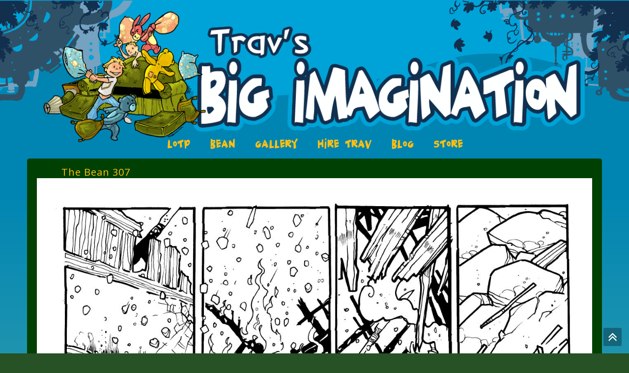

--- FILE ---
content_type: text/html; charset=UTF-8
request_url: https://www.beanleafpress.com/comic/the-bean-299/
body_size: 10229
content:

<!doctype html>

<html lang="en-US" xmlns:fb="https://www.facebook.com/2008/fbml" xmlns:addthis="https://www.addthis.com/help/api-spec" 
	itemscope 
	itemtype="http://schema.org/Article" 
	prefix="og: http://ogp.me/ns#" >

<head>
  
<!-- Global site tag (gtag.js) - Google Analytics -->
<script async src="https://www.googletagmanager.com/gtag/js?id=UA-113157282-1"></script>
<script>
  window.dataLayer = window.dataLayer || [];
  function gtag(){dataLayer.push(arguments);}
  gtag('js', new Date());

  gtag('config', 'UA-113157282-1');
</script>

<meta charset="UTF-8">

<meta name="viewport" content="width=device-width, initial-scale=1.0">

<title>Life of the Party Realities of and RPG |  &raquo; The Bean 307</title>


<meta name='robots' content='max-image-preview:large' />
<link rel='dns-prefetch' href='//s7.addthis.com' />
<link rel='dns-prefetch' href='//fonts.googleapis.com' />
<link rel='dns-prefetch' href='//s.w.org' />
<link rel="alternate" type="application/rss+xml" title="Life of the Party Realities of and RPG &raquo; Feed" href="https://www.beanleafpress.com/feed/" />
<link rel="alternate" type="application/rss+xml" title="Life of the Party Realities of and RPG &raquo; Comments Feed" href="https://www.beanleafpress.com/comments/feed/" />
<link rel="alternate" type="application/rss+xml" title="Life of the Party Realities of and RPG &raquo; The Bean 307 Comments Feed" href="https://www.beanleafpress.com/comic/the-bean-299/feed/" />
		<script type="text/javascript">
			window._wpemojiSettings = {"baseUrl":"https:\/\/s.w.org\/images\/core\/emoji\/13.0.1\/72x72\/","ext":".png","svgUrl":"https:\/\/s.w.org\/images\/core\/emoji\/13.0.1\/svg\/","svgExt":".svg","source":{"concatemoji":"https:\/\/www.beanleafpress.com\/wp-includes\/js\/wp-emoji-release.min.js?ver=5.7"}};
			!function(e,a,t){var n,r,o,i=a.createElement("canvas"),p=i.getContext&&i.getContext("2d");function s(e,t){var a=String.fromCharCode;p.clearRect(0,0,i.width,i.height),p.fillText(a.apply(this,e),0,0);e=i.toDataURL();return p.clearRect(0,0,i.width,i.height),p.fillText(a.apply(this,t),0,0),e===i.toDataURL()}function c(e){var t=a.createElement("script");t.src=e,t.defer=t.type="text/javascript",a.getElementsByTagName("head")[0].appendChild(t)}for(o=Array("flag","emoji"),t.supports={everything:!0,everythingExceptFlag:!0},r=0;r<o.length;r++)t.supports[o[r]]=function(e){if(!p||!p.fillText)return!1;switch(p.textBaseline="top",p.font="600 32px Arial",e){case"flag":return s([127987,65039,8205,9895,65039],[127987,65039,8203,9895,65039])?!1:!s([55356,56826,55356,56819],[55356,56826,8203,55356,56819])&&!s([55356,57332,56128,56423,56128,56418,56128,56421,56128,56430,56128,56423,56128,56447],[55356,57332,8203,56128,56423,8203,56128,56418,8203,56128,56421,8203,56128,56430,8203,56128,56423,8203,56128,56447]);case"emoji":return!s([55357,56424,8205,55356,57212],[55357,56424,8203,55356,57212])}return!1}(o[r]),t.supports.everything=t.supports.everything&&t.supports[o[r]],"flag"!==o[r]&&(t.supports.everythingExceptFlag=t.supports.everythingExceptFlag&&t.supports[o[r]]);t.supports.everythingExceptFlag=t.supports.everythingExceptFlag&&!t.supports.flag,t.DOMReady=!1,t.readyCallback=function(){t.DOMReady=!0},t.supports.everything||(n=function(){t.readyCallback()},a.addEventListener?(a.addEventListener("DOMContentLoaded",n,!1),e.addEventListener("load",n,!1)):(e.attachEvent("onload",n),a.attachEvent("onreadystatechange",function(){"complete"===a.readyState&&t.readyCallback()})),(n=t.source||{}).concatemoji?c(n.concatemoji):n.wpemoji&&n.twemoji&&(c(n.twemoji),c(n.wpemoji)))}(window,document,window._wpemojiSettings);
		</script>
		<style type="text/css">
img.wp-smiley,
img.emoji {
	display: inline !important;
	border: none !important;
	box-shadow: none !important;
	height: 1em !important;
	width: 1em !important;
	margin: 0 .07em !important;
	vertical-align: -0.1em !important;
	background: none !important;
	padding: 0 !important;
}
</style>
	<link rel='stylesheet' id='otw_grid_manager-css'  href='https://www.beanleafpress.com/wp-content/plugins/otw-portfolio-manager/include/otw_components/otw_portfolio_template_grid_manager/css/otw-grid.css?ver=1.9' type='text/css' media='all' />
<link rel='stylesheet' id='wp-block-library-css'  href='https://www.beanleafpress.com/wp-includes/css/dist/block-library/style.min.css?ver=5.7' type='text/css' media='all' />
<link rel='stylesheet' id='cntctfrm_form_style-css'  href='https://www.beanleafpress.com/wp-content/plugins/contact-form-plugin/css/form_style.css?ver=4.0.8' type='text/css' media='all' />
<link rel='stylesheet' id='essential-grid-plugin-settings-css'  href='https://www.beanleafpress.com/wp-content/plugins/essential-grid/public/assets/css/settings.css?ver=2.1.6.2.2' type='text/css' media='all' />
<link rel='stylesheet' id='tp-open-sans-css'  href='https://fonts.googleapis.com/css?family=Open+Sans%3A300%2C400%2C600%2C700%2C800&#038;ver=5.7' type='text/css' media='all' />
<link rel='stylesheet' id='tp-raleway-css'  href='https://fonts.googleapis.com/css?family=Raleway%3A100%2C200%2C300%2C400%2C500%2C600%2C700%2C800%2C900&#038;ver=5.7' type='text/css' media='all' />
<link rel='stylesheet' id='tp-droid-serif-css'  href='https://fonts.googleapis.com/css?family=Droid+Serif%3A400%2C700&#038;ver=5.7' type='text/css' media='all' />
<link rel='stylesheet' id='otw-pm-grid-css'  href='https://www.beanleafpress.com/wp-content/plugins/otw-portfolio-manager/frontend/css/otw-grid.css?ver=5.7' type='text/css' media='all' />
<link rel='stylesheet' id='otw-pm-pm-css'  href='https://www.beanleafpress.com/wp-content/plugins/otw-portfolio-manager/frontend/css/otw-portfolio-manager.css?ver=5.7' type='text/css' media='all' />
<link rel='stylesheet' id='otw-pm-font-awesome-css'  href='https://www.beanleafpress.com/wp-content/plugins/otw-portfolio-manager/frontend/css/font-awesome.min.css?ver=5.7' type='text/css' media='all' />
<link rel='stylesheet' id='otw-pm-default-css'  href='https://www.beanleafpress.com/wp-content/plugins/otw-portfolio-manager/frontend/css/default.css?ver=5.7' type='text/css' media='all' />
<link rel='stylesheet' id='otw-pm-custom-css'  href='https://www.beanleafpress.com/wp-content/uploads/otwpm/skins/custom.css?ver=5.7' type='text/css' media='all' />
<link rel='stylesheet' id='rs-plugin-settings-css'  href='https://www.beanleafpress.com/wp-content/plugins/revslider/public/assets/css/settings.css?ver=5.2.6' type='text/css' media='all' />
<style id='rs-plugin-settings-inline-css' type='text/css'>
#rs-demo-id {}
</style>
<link rel='stylesheet' id='parent-style-css'  href='https://www.beanleafpress.com/wp-content/themes/minx/style.css?ver=5.7' type='text/css' media='all' />
<link rel='stylesheet' id='child-style-css'  href='https://www.beanleafpress.com/wp-content/themes/travis-hanson-child-theme/style.css?ver=1.0' type='text/css' media='all' />
<link rel='stylesheet' id='bootstrap-css'  href='https://www.beanleafpress.com/wp-content/themes/minx/css/bootstrap.css?ver=5.7' type='text/css' media='all' />
<link rel='stylesheet' id='fontawesome-css'  href='https://www.beanleafpress.com/wp-content/themes/minx/css/font-awesome.min.css?ver=5.7' type='text/css' media='all' />
<link rel='stylesheet' id='themecss-css'  href='https://www.beanleafpress.com/wp-content/themes/minx/css/theme.css?ver=5.7' type='text/css' media='all' />
<link rel='stylesheet' id='prettyPhoto-css'  href='https://www.beanleafpress.com/wp-content/themes/minx/css/prettyPhoto.css?ver=5.7' type='text/css' media='all' />
<link rel='stylesheet' id='zocial-css'  href='https://www.beanleafpress.com/wp-content/themes/minx/css/zocial.css?ver=5.7' type='text/css' media='all' />
<link rel='stylesheet' id='bootstrapdocs-css'  href='https://www.beanleafpress.com/wp-content/themes/minx/css/docs.css?ver=5.7' type='text/css' media='all' />
<link rel='stylesheet' id='googlefonts-avaro-css'  href='https://fonts.googleapis.com/css?family=Arvo%3A400&#038;ver=5.7' type='text/css' media='all' />
<link rel='stylesheet' id='googlefonts-sanpro-css'  href='https://fonts.googleapis.com/css?family=Source+Sans+Pro&#038;ver=5.7' type='text/css' media='all' />
<link rel='stylesheet' id='googlefonts-sanpro2-css'  href='https://fonts.googleapis.com/css?family=Source+Sans+Pro%3A400&#038;ver=5.7' type='text/css' media='all' />
<link rel='stylesheet' id='googlefonts-sanpro3-css'  href='https://fonts.googleapis.com/css?family=Source+Sans+Pro%3A400italic&#038;ver=5.7' type='text/css' media='all' />
<link rel='stylesheet' id='googlefonts-sanpro4-css'  href='https://fonts.googleapis.com/css?family=Source+Sans+Pro%3A600&#038;ver=5.7' type='text/css' media='all' />
<link rel='stylesheet' id='googlefonts-sanpro5-css'  href='https://fonts.googleapis.com/css?family=Source+Sans+Pro%3A700&#038;ver=5.7' type='text/css' media='all' />
<link rel='stylesheet' id='testname-css'  href='https://www.beanleafpress.com/wp-content/themes/minx/css/customcss.css?ver=5.7' type='text/css' media='all' />
<style id='testname-inline-css' type='text/css'>

			 
			 .menu_wrap .nav > li.sfHover > a,
			 .menu_wrap .nav > li.sfHover > a:hover,
			 .menu_wrap .nav > li > a:hover,
			 .menu_wrap .nav > li.active > a:hover,
			 .menu_wrap .nav > i > span.sub:hover,
			 .btn-primary, 
			 .btn-primary:active, 
			 .btn-primary.active,
			 .intro-icon-disc.cont-large,
			 .th:hover,
			 .zocial:hover,
			 .zocial:focus,
			 .progress-inverse.progress-striped .bar,
			 .progress-striped .bar-inverse,
			 .title-divider span,
			 .follow_us a:hover,
			 .testimonial-icon-disc,
			 #filters li a.selected{
				 background-color:#857D50;
			 }
			 
			.intro-icon-disc.cont-large {
				box-shadow: 0 0 0 2px #857D50, inset 0 0 0 2px #fff;
			}
			
			.hero-unit {
				border-top: 5px solid #857D50;
			}
			
			a,
			a:visited,
			.hero-unit span,
			i.hue,
			.hue,
			span.hue,
			.dropcap2,
			.nav-tabs > li > a{
				color:#857D50;
			}
			
			.tabbable.tabs-left .nav-tabs .active a, .tabbable.tabs-left .nav-tabs a:hover {
				border-left: 3px solid #857D50;
			}
			
			blockquote {
				border-left: 3px solid #857D50;
			}
			
			.tabs-top .nav-tabs > li.active > a:hover, .tabs-top .nav-tabs > li.active > a {
				border-top: 3px solid #857D50;
			}
			
			.quote_sections_hue {
			border-top: 4px solid #857D50;
			}
			 
			 
</style>
<link rel='stylesheet' id='addthis_all_pages-css'  href='https://www.beanleafpress.com/wp-content/plugins/addthis/frontend/build/addthis_wordpress_public.min.css?ver=5.7' type='text/css' media='all' />
<link rel='stylesheet' id='otw_portfolio_template_otw-shortcode-general_foundicons-css'  href='https://www.beanleafpress.com/wp-content/plugins/otw-portfolio-manager/include/otw_components/otw_portfolio_template_shortcode/css/general_foundicons.css?ver=5.7' type='text/css' media='all' />
<link rel='stylesheet' id='otw_portfolio_template_otw-shortcode-social_foundicons-css'  href='https://www.beanleafpress.com/wp-content/plugins/otw-portfolio-manager/include/otw_components/otw_portfolio_template_shortcode/css/social_foundicons.css?ver=5.7' type='text/css' media='all' />
<link rel='stylesheet' id='otw_portfolio_template_otw-shortcode-css'  href='https://www.beanleafpress.com/wp-content/plugins/otw-portfolio-manager/include/otw_components/otw_portfolio_template_shortcode/css/otw_shortcode.css?ver=5.7' type='text/css' media='all' />
<link rel='stylesheet' id='otw_portfolio_template_otw-shortcode_scrolling-css'  href='https://www.beanleafpress.com/wp-content/plugins/otw-portfolio-manager/include/otw_components/otw_portfolio_template_shortcode/css/scroll_for_preview.css?ver=5.7' type='text/css' media='all' />
<link rel='stylesheet' id='otw-shortcode-general_foundicons-css'  href='https://www.beanleafpress.com/wp-content/plugins/otw-portfolio-manager//include/otw_components/otw_shortcode/css/general_foundicons.css?ver=5.7' type='text/css' media='all' />
<link rel='stylesheet' id='otw-shortcode-social_foundicons-css'  href='https://www.beanleafpress.com/wp-content/plugins/otw-portfolio-manager//include/otw_components/otw_shortcode/css/social_foundicons.css?ver=5.7' type='text/css' media='all' />
<link rel='stylesheet' id='otw-shortcode-css'  href='https://www.beanleafpress.com/wp-content/plugins/otw-portfolio-manager//include/otw_components/otw_shortcode/css/otw_shortcode.css?ver=5.7' type='text/css' media='all' />
<link rel='stylesheet' id='otw-grid-css'  href='https://www.beanleafpress.com/wp-content/plugins/otw-portfolio-manager//include/otw_components/otw_shortcode/../otw_grid_manager/css/otw-grid.css?ver=5.7' type='text/css' media='all' />
<link rel='stylesheet' id='comiceasel-style-css'  href='https://www.beanleafpress.com/wp-content/plugins/comic-easel/css/comiceasel.css?ver=5.7' type='text/css' media='all' />
<script type='text/javascript' src='https://www.beanleafpress.com/wp-includes/js/jquery/jquery.min.js?ver=3.5.1' id='jquery-core-js'></script>
<script type='text/javascript' src='https://www.beanleafpress.com/wp-includes/js/jquery/jquery-migrate.min.js?ver=3.3.2' id='jquery-migrate-js'></script>
<script type='text/javascript' src='https://www.beanleafpress.com/wp-content/plugins/otw-portfolio-manager/include/otw_components/otw_grid_manager/js/otw_grid_manager.js?ver=2.2' id='otw_grid_manager-js'></script>
<script type='text/javascript' src='https://www.beanleafpress.com/wp-admin/admin-ajax.php?action=addthis_global_options_settings&#038;ver=5.7' id='addthis_global_options-js'></script>
<script type='text/javascript' src='https://s7.addthis.com/js/300/addthis_widget.js?ver=5.7#pubid=wp-fe51cb2455b750ffa0bdd1989d2a8602' id='addthis_widget-js'></script>
<script type='text/javascript' src='https://www.beanleafpress.com/wp-content/plugins/otw-portfolio-manager/frontend/js/jquery.fancybox.min.js?ver=5.7' id='otw-pm-fancybox-js'></script>
<script type='text/javascript' src='https://www.beanleafpress.com/wp-content/plugins/otw-portfolio-manager/frontend/js/jquery.flexslider.min.js?ver=5.7' id='otw-pm-flexslider-js'></script>
<script type='text/javascript' src='https://www.beanleafpress.com/wp-content/plugins/otw-portfolio-manager/frontend/js/jquery.infinitescroll.min.js?ver=5.7' id='otw-pm-infinitescroll-js'></script>
<script type='text/javascript' src='https://www.beanleafpress.com/wp-content/plugins/otw-portfolio-manager/frontend/js/imagesloaded.pkgd.min.js?ver=5.7' id='otw-pm-imagesloaded-js'></script>
<script type='text/javascript' src='https://www.beanleafpress.com/wp-content/plugins/otw-portfolio-manager/frontend/js/isotope.pkgd.min.js?ver=5.7' id='otw-pm-isotope-js'></script>
<script type='text/javascript' src='https://www.beanleafpress.com/wp-content/plugins/otw-portfolio-manager/frontend/js/pixastic.custom.min.js?ver=5.7' id='otw-pm-pixastic-js'></script>
<script type='text/javascript' src='https://www.beanleafpress.com/wp-content/plugins/otw-portfolio-manager/frontend/js/jquery.fitvids.js?ver=5.7' id='otw-pm-fitvid-js'></script>
<script type='text/javascript' src='https://www.beanleafpress.com/wp-content/plugins/essential-grid/public/assets/js/lightbox.js?ver=2.1.6.2.2' id='themepunchboxext-js'></script>
<script type='text/javascript' src='https://www.beanleafpress.com/wp-content/plugins/essential-grid/public/assets/js/jquery.themepunch.tools.min.js?ver=2.1.6.2.2' id='tp-tools-js'></script>
<script type='text/javascript' src='https://www.beanleafpress.com/wp-content/plugins/revslider/public/assets/js/jquery.themepunch.revolution.min.js?ver=5.2.6' id='revmin-js'></script>
<script type='text/javascript' src='https://www.beanleafpress.com/wp-content/plugins/otw-portfolio-manager/include/otw_components/otw_portfolio_template_shortcode/js/otw_shortcode_core.js?ver=5.7' id='otw_portfolio_template_otw-shortcode-core-js'></script>
<script type='text/javascript' src='https://www.beanleafpress.com/wp-content/plugins/otw-portfolio-manager/include/otw_components/otw_portfolio_template_shortcode/js/otw_shortcode.js?ver=5.7' id='otw_portfolio_template_otw-shortcode-js'></script>
<link rel="https://api.w.org/" href="https://www.beanleafpress.com/wp-json/" /><link rel="EditURI" type="application/rsd+xml" title="RSD" href="https://www.beanleafpress.com/xmlrpc.php?rsd" />
<link rel="wlwmanifest" type="application/wlwmanifest+xml" href="https://www.beanleafpress.com/wp-includes/wlwmanifest.xml" /> 
<meta name="generator" content="WordPress 5.7" />
<link rel='shortlink' href='https://www.beanleafpress.com/?p=3037' />
<link rel="alternate" type="application/json+oembed" href="https://www.beanleafpress.com/wp-json/oembed/1.0/embed?url=https%3A%2F%2Fwww.beanleafpress.com%2Fcomic%2Fthe-bean-299%2F" />
<link rel="alternate" type="text/xml+oembed" href="https://www.beanleafpress.com/wp-json/oembed/1.0/embed?url=https%3A%2F%2Fwww.beanleafpress.com%2Fcomic%2Fthe-bean-299%2F&#038;format=xml" />
		<script type="text/javascript">
			var ajaxRevslider;
			
			jQuery(document).ready(function() {
				// CUSTOM AJAX CONTENT LOADING FUNCTION
				ajaxRevslider = function(obj) {
				
					// obj.type : Post Type
					// obj.id : ID of Content to Load
					// obj.aspectratio : The Aspect Ratio of the Container / Media
					// obj.selector : The Container Selector where the Content of Ajax will be injected. It is done via the Essential Grid on Return of Content
					
					var content = "";

					data = {};
					
					data.action = 'revslider_ajax_call_front';
					data.client_action = 'get_slider_html';
					data.token = '1e399d5d00';
					data.type = obj.type;
					data.id = obj.id;
					data.aspectratio = obj.aspectratio;
					
					// SYNC AJAX REQUEST
					jQuery.ajax({
						type:"post",
						url:"https://www.beanleafpress.com/wp-admin/admin-ajax.php",
						dataType: 'json',
						data:data,
						async:false,
						success: function(ret, textStatus, XMLHttpRequest) {
							if(ret.success == true)
								content = ret.data;								
						},
						error: function(e) {
							console.log(e);
						}
					});
					
					 // FIRST RETURN THE CONTENT WHEN IT IS LOADED !!
					 return content;						 
				};
				
				// CUSTOM AJAX FUNCTION TO REMOVE THE SLIDER
				var ajaxRemoveRevslider = function(obj) {
					return jQuery(obj.selector+" .rev_slider").revkill();
				};

				// EXTEND THE AJAX CONTENT LOADING TYPES WITH TYPE AND FUNCTION
				var extendessential = setInterval(function() {
					if (jQuery.fn.tpessential != undefined) {
						clearInterval(extendessential);
						if(typeof(jQuery.fn.tpessential.defaults) !== 'undefined') {
							jQuery.fn.tpessential.defaults.ajaxTypes.push({type:"revslider",func:ajaxRevslider,killfunc:ajaxRemoveRevslider,openAnimationSpeed:0.3});   
							// type:  Name of the Post to load via Ajax into the Essential Grid Ajax Container
							// func: the Function Name which is Called once the Item with the Post Type has been clicked
							// killfunc: function to kill in case the Ajax Window going to be removed (before Remove function !
							// openAnimationSpeed: how quick the Ajax Content window should be animated (default is 0.3)
						}
					}
				},30);
			});
		</script>
		<meta name="Comic-Easel" content="1.14" />
<meta name="Referrer" content="" />
<meta property="og:image" content="https://www.beanleafpress.com/wp-content/uploads/2011/09/2011-10-07-the-bean-1024x853.jpg" />
<meta name="generator" content="Powered by Slider Revolution 5.2.6 - responsive, Mobile-Friendly Slider Plugin for WordPress with comfortable drag and drop interface." />
<link rel="icon" href="https://www.beanleafpress.com/wp-content/uploads/2023/05/cropped-beanleafrpress-favicon-32x32.png" sizes="32x32" />
<link rel="icon" href="https://www.beanleafpress.com/wp-content/uploads/2023/05/cropped-beanleafrpress-favicon-192x192.png" sizes="192x192" />
<link rel="apple-touch-icon" href="https://www.beanleafpress.com/wp-content/uploads/2023/05/cropped-beanleafrpress-favicon-180x180.png" />
<meta name="msapplication-TileImage" content="https://www.beanleafpress.com/wp-content/uploads/2023/05/cropped-beanleafrpress-favicon-270x270.png" />

<!--[if lt IE 9]>

<script src="http://html5shim.googlecode.com/svn/trunk/html5.js"></script>

<![endif]-->
<link rel='stylesheet' id='theme-css-jared'  href='http://www.beanleafpress.com/wp-content/themes/minx/style.css' type='text/css' media='all' />
</head>

<body class="comic-template-default single single-comic postid-3037 story-chapter-9-tears-in-the-dark story-the-bean-comic">

<div id ="innerwraper">


	<div class="header">



			<div class="container">

            		
					<div class="logo animated hinge fadeInDown">

						 <a href="https://www.beanleafpress.com"><img src="http://www.beanleafpress.com/wp-content/uploads/2013/10/test-logo-full.png" alt="Life of the Party Realities of and RPG"></a>  

					</div>

                  


					<nav id="main_menu">

					<div class="menu_wrap">

						<ul id="menu-menu" class="nav sf-menu"><li id="menu-item-9653" class="menu-item menu-item-type-custom menu-item-object-custom menu-item-9653"><a href="/life-of-the-party">LOTP</a></li>
<li id="menu-item-7139" class="menu-item menu-item-type-post_type menu-item-object-page menu-item-7139"><a href="https://www.beanleafpress.com/comics-bean/">Bean</a></li>
<li id="menu-item-7138" class="menu-item menu-item-type-post_type menu-item-object-page menu-item-7138"><a href="https://www.beanleafpress.com/gallery/">Gallery</a></li>
<li id="menu-item-7140" class="menu-item menu-item-type-post_type menu-item-object-page menu-item-7140"><a href="https://www.beanleafpress.com/commissions-specialties/">Hire Trav</a></li>
<li id="menu-item-7137" class="menu-item menu-item-type-post_type menu-item-object-page menu-item-7137"><a href="https://www.beanleafpress.com/blog/">Blog</a></li>
<li id="menu-item-7163" class="menu-item menu-item-type-custom menu-item-object-custom menu-item-7163"><a href="https://beanleafpress.shop033.com/">Store</a></li>
</ul>
					</div>

				</nav>

			</div>

		</div>



	<div class="container wrapper"><style type="text/css">
#idc-container {
color:#fff;
}
a:link {
color:#ffbf13;
}
</style>
<div class="inner_content box allpad10">

	<div class="musingtitleheading">The Bean 307</div>
        
    <div class="row">
    			<div id="comic-wrap" class="comic-id-3037">
				<div id="comic-head">
									</div>
								<div class="comic-table">	
										<div id="comic">
						<a href="https://www.beanleafpress.com/comic/the-bean-300/" alt="The Bean 307" title="The Bean 307" ><img src="https://www.beanleafpress.com/wp-content/uploads/2011/09/2011-10-07-the-bean.jpg" alt="The Bean 307" title="The Bean 307"   /></a>					</div>
									</div>				
								<div id="comic-foot">
						<table id="comic-nav-wrapper">
		<tr class="comic-nav-container">
			<td class="comic-nav"><a href="https://www.beanleafpress.com/comic/the-bean-297/" class="comic-nav-base comic-nav-first">&lsaquo;&lsaquo; First</a></td>
			<td class="comic-nav"><a href="https://www.beanleafpress.com/comic/the-bean-298/" class="comic-nav-base comic-nav-previous">&lsaquo; Prev</a></td>
	<td class="comic-nav"><a href="https://www.beanleafpress.com/comic/the-bean-300/" class="comic-nav-base comic-nav-next">Next &rsaquo;</a></td>
	<td class="comic-nav"><a href="https://www.beanleafpress.com/comic/the-bean-334/" class="comic-nav-base comic-nav-last">Last &rsaquo;&rsaquo;</a></td>
				
			<td class="comic-nav comic-nav-jumpto"><form id="chapter-select" class="chapter-select" method="get">
<select  name='chapter' id='chapter' class='postform'  onchange="document.location.href=this.options[this.selectedIndex].value;">
	<option value='0' selected='selected'>Select Chapter</option>
	<option class="level-0" value="https://www.beanleafpress.com/comic/the-people-of-the-broken-moon-cast-page/">The Bean Comic</option>
	<option class="level-0" value="https://www.beanleafpress.com/comic/the-bean-660/">Chapter 18 Innocence lost</option>
	<option class="level-0" value="https://www.beanleafpress.com/comic/the-bean-622/">Chapter 17 The hunted</option>
	<option class="level-0" value="https://www.beanleafpress.com/comic/the-bean-574/">Chapter 16 Culver&#8217;s Gulch</option>
	<option class="level-0" value="https://www.beanleafpress.com/comic/the-bean-538/">Chapter 15- A Warm Heart</option>
	<option class="level-0" value="https://www.beanleafpress.com/comic/the-people-of-the-broken-moon-cast-page/">Chapter 0 Characters, Places, and other Trivia</option>
	<option class="level-0" value="https://www.beanleafpress.com/comic/the-bean-1/">Chapter 1 Riddles and Shrooms</option>
	<option class="level-0" value="https://www.beanleafpress.com/comic/the-bean-43/">Chapter 2 Shrewd Bargainings</option>
	<option class="level-0" value="https://www.beanleafpress.com/comic/the-bean-86/">Chapter 3 Into the dark</option>
	<option class="level-0" value="https://www.beanleafpress.com/comic/the-bean/">Chapter 4 Forgotten Stories</option>
	<option class="level-0" value="https://www.beanleafpress.com/comic/the-bean-145/">Chapter 5 Evening Errands</option>
	<option class="level-0" value="https://www.beanleafpress.com/comic/the-bean-183/">Chapter 6 Choices</option>
	<option class="level-0" value="https://www.beanleafpress.com/comic/the-bean-221/">Chapter 7 the Emerging Storm</option>
	<option class="level-0" value="https://www.beanleafpress.com/comic/the-bean-259/">Chapter 8 A Debt Repaid</option>
	<option class="level-0" value="https://www.beanleafpress.com/comic/the-bean-297/">Chapter 9 Tears in the Dark</option>
	<option class="level-0" value="https://www.beanleafpress.com/comic/the-bean-335/">Chapter 10 Thaddeus</option>
	<option class="level-0" value="https://www.beanleafpress.com/comic/the-bean-374/">Chapter 11 the Watcher of the Broken Moon</option>
	<option class="level-0" value="https://www.beanleafpress.com/comic/the-bean-413/">Chapter 12 the Dragon Hunter</option>
	<option class="level-0" value="https://www.beanleafpress.com/comic/the-bean-460/">Chapter 13 &#8211; the Codger</option>
	<option class="level-0" value="https://www.beanleafpress.com/comic/the-bean-498/">Chapter 14 Wandering Souls</option>
	<option class="level-0" value="">Life of the Party &#8211; The realities of RPG&#8217;ng</option>
	<option class="level-0" value="https://www.beanleafpress.com/comic/the-bean-1/">The Bean Full Color</option>
	<option class="level-0" value="https://www.beanleafpress.com/comic/the-bean-1/">Chapter 1: Riddles and Shrooms Full Color</option>
</select>
	<noscript>
		<input type="submit" value="View" />
	</noscript>
</form>
</td>
		</tr>
 
	</table>
					</div>
				<div class="clear"></div>
			</div>
		
        <div class="span11 pad15" style="margin-left:0;">
        
            <div class="post">
            <div class="comic-post-info"><div class="comic-chapter">Chapter: <a href="https://www.beanleafpress.com/chapter/chapter-9-tears-in-the-dark/" rel="tag">Chapter 9 Tears in the Dark</a>, <a href="https://www.beanleafpress.com/chapter/the-bean-comic/" rel="tag">The Bean Comic</a></div><div class="comic-characters">Characters: <a href="https://www.beanleafpress.com/character/goblins-2/" rel="tag">Goblins</a></div><div class="comic-locations">Location: <a href="https://www.beanleafpress.com/location/darkleaf/" rel="tag">Dark Leaf Forest</a>, <a href="https://www.beanleafpress.com/location/silver-dagger-2/" rel="tag">Silver Dagger</a></div></div>            	<div class="row" style="margin-left: 0px;">
                
                  			
            		<div class="span11" style="margin-left:0;">
            
						                        
                                                
                        <div class="clear"></div>
                        <div class="pad25"></div>
                        <div class="gallpginner"><div class="at-above-post addthis_tool" data-url="https://www.beanleafpress.com/comic/the-bean-299/"></div><p>Good morning &#8211;</p>
<p>Working on finishing off the book &#8211; really excited about how it is going. It should go to press on sat-</p>
<p>I&#8217;ll be back shortly</p>
<p>trav</p>
<p>&nbsp;</p>
<!-- AddThis Advanced Settings above via filter on the_content --><!-- AddThis Advanced Settings below via filter on the_content --><!-- AddThis Advanced Settings generic via filter on the_content --><!-- AddThis Share Buttons above via filter on the_content --><!-- AddThis Share Buttons below via filter on the_content --><div class="at-below-post addthis_tool" data-url="https://www.beanleafpress.com/comic/the-bean-299/"></div><!-- AddThis Share Buttons generic via filter on the_content --> </div>
                
              		</div>
                
               </div>
            
            </div>
                        <!-- about author removed -->
            <div class="clearfix"></div>
            
                        
            <div class="pad5"></div>
            <!--prev/next-->
            <a href="https://www.beanleafpress.com/comic/the-bean-298/" rel="prev">&larr; previous post :</a><a href="https://www.beanleafpress.com/comic/the-bean-300/" rel="next">: next post &rarr;</a>            <div class="clearfix"></div>
            <div class="pad5"></div>
            
           <div class="span11">
<h6><span>6 Comments</span></h6> 

<div class="media" id="comment-20029">
    <a class="pull-left" href="#"><img alt='' src='https://secure.gravatar.com/avatar/f080efe3032150aa1541e80c4202e9de?s=40&#038;d=identicon&#038;r=pg' srcset='https://secure.gravatar.com/avatar/f080efe3032150aa1541e80c4202e9de?s=80&#038;d=identicon&#038;r=pg 2x' class='avatar img-circle avatar-40 photo' height='40' width='40' loading='lazy'/></a>
    <div class="media-body">
    <p class="media-heading"><a href="#">Scott</a> &raquo; 7 Oct 2011 &raquo; <a rel='nofollow' class='comment-reply-link' href='https://www.beanleafpress.com/comic/the-bean-299/?replytocom=20029#respond' data-commentid="20029" data-postid="3037" data-belowelement="comment-20029" data-respondelement="respond" data-replyto="Reply to Scott" aria-label='Reply to Scott'>Reply</a></p>
    <p>Well, Gort&#039;s gonna be up pretty soon no doubt, the question is Siv. </p>
    </div>
</div>
<div class="clear"></div>
</li><!-- #comment-## -->
<div class="media" id="comment-20027">
    <a class="pull-left" href="#"><img alt='' src='https://secure.gravatar.com/avatar/583975505362970330c128c7f84321e5?s=40&#038;d=identicon&#038;r=pg' srcset='https://secure.gravatar.com/avatar/583975505362970330c128c7f84321e5?s=80&#038;d=identicon&#038;r=pg 2x' class='avatar img-circle avatar-40 photo' height='40' width='40' loading='lazy'/></a>
    <div class="media-body">
    <p class="media-heading"><a href="#">sfbell09</a> &raquo; 7 Oct 2011 &raquo; <a rel='nofollow' class='comment-reply-link' href='https://www.beanleafpress.com/comic/the-bean-299/?replytocom=20027#respond' data-commentid="20027" data-postid="3037" data-belowelement="comment-20027" data-respondelement="respond" data-replyto="Reply to sfbell09" aria-label='Reply to sfbell09'>Reply</a></p>
    <p>Still awesome. Love it. Travis, will your revamped store have all of the books available for purchase? I contributed to the kickstarted and noticed that I will have 1-4 in the graphic novel, and then books 6-8. That leaves out #5. Can you point me in the direction of some place to purchase it? </p>
<p>Thanks!<br />
steve. </p>
    </div>
</div>
<div class="clear"></div>
<ul class="children">
<div class="media" id="comment-20031">
    <a class="pull-left" href="#"><img alt='' src='https://secure.gravatar.com/avatar/c2bb27d80f40f109bfce0b6c6be123db?s=40&#038;d=identicon&#038;r=pg' srcset='https://secure.gravatar.com/avatar/c2bb27d80f40f109bfce0b6c6be123db?s=80&#038;d=identicon&#038;r=pg 2x' class='avatar img-circle avatar-40 photo' height='40' width='40' loading='lazy'/></a>
    <div class="media-body">
    <p class="media-heading"><a href="#">travsthebean</a> &raquo; 7 Oct 2011 &raquo; <a rel='nofollow' class='comment-reply-link' href='https://www.beanleafpress.com/comic/the-bean-299/?replytocom=20031#respond' data-commentid="20031" data-postid="3037" data-belowelement="comment-20031" data-respondelement="respond" data-replyto="Reply to travsthebean" aria-label='Reply to travsthebean'>Reply</a></p>
    <p>5 is actually included in that- i  just did a typo:) </p>
    </div>
</div>
<div class="clear"></div>
</li><!-- #comment-## -->
</ul><!-- .children -->
</li><!-- #comment-## -->
<div class="media" id="comment-20026">
    <a class="pull-left" href="#"><img alt='' src='https://secure.gravatar.com/avatar/4c1d8f50d9784912c09bb998643e9382?s=40&#038;d=identicon&#038;r=pg' srcset='https://secure.gravatar.com/avatar/4c1d8f50d9784912c09bb998643e9382?s=80&#038;d=identicon&#038;r=pg 2x' class='avatar img-circle avatar-40 photo' height='40' width='40' loading='lazy'/></a>
    <div class="media-body">
    <p class="media-heading"><a href="#">glennnnnnn</a> &raquo; 7 Oct 2011 &raquo; <a rel='nofollow' class='comment-reply-link' href='https://www.beanleafpress.com/comic/the-bean-299/?replytocom=20026#respond' data-commentid="20026" data-postid="3037" data-belowelement="comment-20026" data-respondelement="respond" data-replyto="Reply to glennnnnnn" aria-label='Reply to glennnnnnn'>Reply</a></p>
    <p>The question is, WHO is doing this-  making the extreme weather? </p>
    </div>
</div>
<div class="clear"></div>
<ul class="children">
<div class="media" id="comment-20028">
    <a class="pull-left" href="#"><img alt='' src='https://secure.gravatar.com/avatar/76e61b113fda03937777e97d78764430?s=40&#038;d=identicon&#038;r=pg' srcset='https://secure.gravatar.com/avatar/76e61b113fda03937777e97d78764430?s=80&#038;d=identicon&#038;r=pg 2x' class='avatar img-circle avatar-40 photo' height='40' width='40' loading='lazy'/></a>
    <div class="media-body">
    <p class="media-heading"><a href="#">Hornet</a> &raquo; 7 Oct 2011 &raquo; <a rel='nofollow' class='comment-reply-link' href='https://www.beanleafpress.com/comic/the-bean-299/?replytocom=20028#respond' data-commentid="20028" data-postid="3037" data-belowelement="comment-20028" data-respondelement="respond" data-replyto="Reply to Hornet" aria-label='Reply to Hornet'>Reply</a></p>
    <p>The lady of the forest, where Beans in the garden. </p>
    </div>
</div>
<div class="clear"></div>
<ul class="children">
<div class="media" id="comment-20053">
    <a class="pull-left" href="#"><img alt='' src='https://secure.gravatar.com/avatar/4c1d8f50d9784912c09bb998643e9382?s=40&#038;d=identicon&#038;r=pg' srcset='https://secure.gravatar.com/avatar/4c1d8f50d9784912c09bb998643e9382?s=80&#038;d=identicon&#038;r=pg 2x' class='avatar img-circle avatar-40 photo' height='40' width='40' loading='lazy'/></a>
    <div class="media-body">
    <p class="media-heading"><a href="#">glennnnnnn</a> &raquo; 8 Oct 2011 &raquo; <a rel='nofollow' class='comment-reply-link' href='https://www.beanleafpress.com/comic/the-bean-299/?replytocom=20053#respond' data-commentid="20053" data-postid="3037" data-belowelement="comment-20053" data-respondelement="respond" data-replyto="Reply to glennnnnnn" aria-label='Reply to glennnnnnn'>Reply</a></p>
    <p>At this point that can only be a guess.  </p>
    </div>
</div>
<div class="clear"></div>
</li><!-- #comment-## -->
</ul><!-- .children -->
</li><!-- #comment-## -->
</ul><!-- .children -->
</li><!-- #comment-## -->

<p><span class="alignleft"></span><span class="alignright"></span></p>


<h3>Have your say!</h3>

<div class="contact_form well">

	<div id="respond" class="comment-respond">
		<h3 id="reply-title" class="comment-reply-title">Have your say! <small><a rel="nofollow" id="cancel-comment-reply-link" href="/comic/the-bean-299/#respond" style="display:none;">Cancel reply</a></small></h3><form action="https://www.beanleafpress.com/wp-comments-post.php" method="post" id="commentform" class="comment-form"><p class="form_info">Message</p><textarea name="comment" id="comment" class="span6" ></textarea><div class="clear"></div><p class="form_info">Name <span class="required">*</span></p><input class="span5" type="text" name="author" id="author" value="" />
<p class="form_info">Email <span class="required">*</span></p><input class="span5" type="text" name="email" id="email" value=""  />

<p class="form-submit"><input name="submit" type="submit" id="submit" class="submit" value="Post Comment" /> <input type='hidden' name='comment_post_ID' value='3037' id='comment_post_ID' />
<input type='hidden' name='comment_parent' id='comment_parent' value='0' />
</p><p style="display: none;"><input type="hidden" id="akismet_comment_nonce" name="akismet_comment_nonce" value="269bfee090" /></p><p style="display: none !important;"><label>&#916;<textarea name="ak_hp_textarea" cols="45" rows="8" maxlength="100"></textarea></label><input type="hidden" id="ak_js_1" name="ak_js" value="140"/><script>document.getElementById( "ak_js_1" ).setAttribute( "value", ( new Date() ).getTime() );</script></p></form>	</div><!-- #respond -->
	<p class="akismet_comment_form_privacy_notice">This site uses Akismet to reduce spam. <a href="https://akismet.com/privacy/" target="_blank" rel="nofollow noopener">Learn how your comment data is processed</a>.</p></div>         
</div>
            <div class="clearfix"></div>
                        
        </div>
    </div>
</div>
</div>
</div>
<div id="footer">
    <div class="container">
	<div class="row footer-stories-section">
	    <div class="container wrapper" style="background-color:#004002;padding-bottom:15px;margin-bottom:15px;">
		<div class="stories">
		    <div class="storiestext">The Stories</div>
		    <div class="stories-left span7" style="padding-top:15px;">
			<a href="/life-of-the-party/"><img src="/wp-content/themes/minx/img/comicupdate.jpg" /></a>
		    </div>
		    <div class="stories-right span4">
			<div class="stories-right-sub" style="margin-top:15px;">
			    <a href="/comic/the-bean-1"><img src="/wp-content/themes/minx/img/travis-hanson-bean-beginning.jpg" /></a>
			</div>
			<div class="stories-right-sub">
			    <a href="/life-of-the-party/"><img src="/wp-content/themes/minx/img/travis-hanson-bean-latest.jpg" /></a>
			</div>
			<div class="stories-right-sub">
			    <img src="/wp-content/themes/minx/img/travis-hanson-bears-new.jpg" />
			</div>
		    </div>
		</div>
	    </div>
	</div>
	<div class="row footer-middle-section">
	    <div class="span4" style="margin-left:0px;"><img src="/wp-content/themes/minx/img/footer-piratebears.png"></div>
	    <div class="recent-comments">
		<div class="inner-recent-comments span4" style="margin-left:0px;margin-top:10px;">
		    <div class="commentsbox">
			<div class="footerheading2">Recent Comments</div>
                        AndrewJ<br/>
                        <a href="/comic/the-bean-674/">I can't say enough good things about the atmospherics of your art. It's so immersive!</a>
                        <br/><br/>Sven Böttcher<br/>
                        <a href="/comic/the-bean-158/">the young Hero find “the sword” and must proof himself against a huge Monster. Hmm.. with the last Page i hear the “Bossfight Theme” from Secret of Mana.</a>
                        <br/><br/>Rumblefeather<br/>
                        <a href="/life-of-the-party/life-of-the-party-559/">Bob!!!! Oh goddess!!!!! What have they done to you?!</a>
		    </div>
		</div>
		<div  class="span4">
		    <div class="well">
			<img alt="" src="https://0.gravatar.com/avatar/c2bb27d80f40f109bfce0b6c6be123db?s=96&amp;d=identicon&amp;r=PG" class="pull-right drop2 pad_author avatar-96 photo" height="96" width="96">					<div class="footerheading">About The Author</div>
			<p>Travis Hanson is an Eisner nominated fantasy illustrator with a huge imagination. His works include comics, children's art, fantasy and just fun illustrations that encourages the need for people to be creative. For more information on Trav's works, rates and ideas, just send a note to thanson@beanleafpress.com </p>
			
		    </p>
		    </div>
		</div>
	    </div>
	</div>
    </div>
    <row><div style="text-align:center;color:#fff;"><p><a href="https://monitor13.sucuri.net/verify.php?r=020301c59727184ba58b608ba9d31af425aeef5443" target="_blank"><img src="https://1.bp.blogspot.com/-L5MO-LCWEZA/TyhN-5bLglI/AAAAAAAAARc/Oxy1F7vfIbs/s1600/badge1.png" style="padding:3px 0" /></a> <a href="https://staticweb.io/" target="_blank"><img src="/wp-content/uploads/2023/05/staticweb-newlogo-2021-white.png" height="54px" width="125px" style="width:auto;height:54px;padding-left:10px;"></a></p><p>Best Viewed in Google Chrome with a Resolution of 1200 pixels wide</p>©2008-2023 Travis Hanson/Bean Leaf Press 2023 | <a style="color:#fff;" href="/sitemap.xml" target="_blank">Site Map</a><p>Design & Coded by Travis Hanson & StaticWeb.io</p></div></row>
    <a href="#"><i class="go-top hidden-phone hidden-tablet  icon-double-angle-up"></i></a>
    <script type='text/javascript' src='https://www.beanleafpress.com/wp-content/plugins/comic-easel/js/keynav.js' id='ceo_keynav-js'></script>
<script type='text/javascript' src='https://www.beanleafpress.com/wp-includes/js/jquery/ui/core.min.js?ver=1.12.1' id='jquery-ui-core-js'></script>
<script type='text/javascript' src='https://www.beanleafpress.com/wp-includes/js/jquery/ui/accordion.min.js?ver=1.12.1' id='jquery-ui-accordion-js'></script>
<script type='text/javascript' src='https://www.beanleafpress.com/wp-includes/js/jquery/ui/tabs.min.js?ver=1.12.1' id='jquery-ui-tabs-js'></script>
<script type='text/javascript' id='otw-pm-main-script-js-extra'>
/* <![CDATA[ */
var otw_pm_js_labels = {"otw_pm_loading_text":"Loading items...","otw_pm_no_more_posts_text":"No More Items Found"};
var socialShareURL = "https:\/\/www.beanleafpress.com\/wp-admin\/admin-ajax.php?action=pm_social_share&nonce=946a525dd0";
/* ]]> */
</script>
<script type='text/javascript' src='https://www.beanleafpress.com/wp-content/plugins/otw-portfolio-manager/frontend/js/script.js?ver=5.7' id='otw-pm-main-script-js'></script>
<script type='text/javascript' src='https://www.beanleafpress.com/wp-content/themes/minx/js/jquery.touchSwipe.min.js?ver=1.0' id='touchswipe-js'></script>
<script type='text/javascript' src='https://www.beanleafpress.com/wp-content/themes/minx/js/jquery.mousewheel.min.js?ver=1.0' id='mousewheel-js'></script>
<script type='text/javascript' src='https://www.beanleafpress.com/wp-content/themes/minx/js/jquery.nivo.slider.pack.js?ver=1.0' id='nivoslider-js'></script>
<script type='text/javascript' src='https://www.beanleafpress.com/wp-content/themes/minx/js/jquery.easing.1.3.js?ver=1.0' id='easing-js'></script>
<script type='text/javascript' src='https://www.beanleafpress.com/wp-content/themes/minx/js/bootstrap.min.js?ver=1.0' id='bootstrapjs-js'></script>
<script type='text/javascript' src='https://www.beanleafpress.com/wp-content/themes/minx/js/superfish.js?ver=1.0' id='superfish-js'></script>
<script type='text/javascript' src='https://www.beanleafpress.com/wp-content/themes/minx/js/jquery.prettyPhoto.js?ver=1.0' id='prettyphoto-js'></script>
<script type='text/javascript' src='https://www.beanleafpress.com/wp-content/themes/minx/js/jquery.touchSwipe.min.js?ver=1.0' id='touchSwipe-js'></script>
<script type='text/javascript' src='https://www.beanleafpress.com/wp-content/themes/minx/js/scripts.js?ver=1.0' id='customscripts-js'></script>
<script type='text/javascript' src='https://www.beanleafpress.com/wp-includes/js/comment-reply.min.js?ver=5.7' id='comment-reply-js'></script>
<script type='text/javascript' src='https://www.beanleafpress.com/wp-includes/js/wp-embed.min.js?ver=5.7' id='wp-embed-js'></script>
<script defer type='text/javascript' src='https://www.beanleafpress.com/wp-content/plugins/akismet/_inc/akismet-frontend.js?ver=1732645216' id='akismet-frontend-js'></script>
</body>
</html>


--- FILE ---
content_type: text/css
request_url: https://www.beanleafpress.com/wp-content/themes/minx/style.css?ver=5.7
body_size: 775
content:
/*
	Theme Name:  Travis Hanson Wordpress Theme
	Description: Custom Wordpress Theme for Travis Hanson's Imagination
	Version:     1.0.0
	Author:      Code204.com
	Author URI:  http://code204.com
	Tags: 	     travis, hanson, bean, leaf, press
*/

#chapter-select {
 margin-bottom:0;
 margin-top:10px
}
table#comic-nav-wrapper {
 margin:10px auto 0
}
p.comic-thumbnail-in-archive {
	clear: both;
	text-align: left;
        max-width: 10%;
}

.month_title
{
float: left;
position: relative;
left: 14px;
padding-bottom:8%;
}
.main_cont .month_title img { float:left; width:7%; padding-right:1%;}
.image_post
{
float: left;
margin-top: -76px;
}

.comic-thumbnail-in-archive a img {display:none;}
.contactheading {padding-top:1px;}


/*********************** Responsive size ***************************************/
@media screen and (min-width:800px) and (max-width:1280){}
@media screen and (min-width:768px) and (max-width:800){

.span1{width:91px !important;}

   .month_title {
   
padding-bottom:10% !important;
}
.main_cont .month_title img {
    width: 10% !important;
    padding-left:1%;
}
}
@media screen and (min-width: 640px) and (max-width: 767px){


.image_post
{
float:none;
}
p.comic-thumbnail-in-archive {
  
    max-width: 10%;
}

.month_title {
    float: left;
    position: relative;
    left: 8px;
padding-bottom:10%;
}

.image_post {
    float: left;
    margin-top: -49px;
}

.date-post2{width: 97%;}
[class*="span"], .uneditable-input[class*="span"], .row-fluid [class*="span"] {
 
    width: auto;
}
.contactheading {width:20%;}

.month_title p{width:100%;}
.main_cont{width:100%;}


}

@media screen and (min-width: 480px) and (max-width: 640px){

.image_post
{
float:none;
}
p.comic-thumbnail-in-archive {
  
    max-width: 10%;
}

.month_title {
    float: left;
    position: relative;
    left: 8px;
padding-bottom:10%;
}

.image_post {
    float: left;
    margin-top: -49px;
}

.date-post2{width: 97%;}
[class*="span"], .uneditable-input[class*="span"], .row-fluid [class*="span"] {
 
   width: auto;
}
.contactheading {width:20%;float:none !important;}

.month_title p{width:100%;}
.main_cont .month_title img{width:15%;}
.main_cont{width:100% !important;}
}


@media screen and (min-width: 320px) and (max-width: 479px)
{
.month_title
{
float:none;
left:0;
}
.image_post
{
float:none;
}
p.comic-thumbnail-in-archive {
  
    max-width: 100%;
}

.main_cont .month_title img {
    width: 100%;
    padding-bottom: 3%;
}


}



--- FILE ---
content_type: text/css
request_url: https://www.beanleafpress.com/wp-content/themes/travis-hanson-child-theme/style.css?ver=1.0
body_size: 499
content:
/*
Theme Name:   Travis Hanson Child Theme
Description:  Child theme for Travis Hanson
Author:       Write here the author's name
Author URL:   Write here the author's blog or website url
Template:     minx
Version:      1.0
Text Domain:  travis-hanson-child-theme
*/

/* Write here your own personal stylesheet */

.menu_wrap {width: 58% !important;}


/* life-of-the-party comic styling */

.lotp-container {
    display: flex;
    flex-wrap: wrap;
}
.lotp-container article {
    flex: 0 0 25%;
}
.lotp-container .clear {
    height: 5px;
    width: 100%;
}
.lotp-container .custom-pagination {
    margin: 0 auto;
    color: #ffbf13;
}
.lotp-container .custom-pagination a {
    color: #ffbf13;
}
.lotp-title {
    margin-top: 10px;
    font-size: 20px;
    color: #ffbf13;
    line-height: 125%;
    letter-spacing: 1px;
}
.lotp-content.gallpginner {
    width: 98%;
    margin: 1% auto;    
    -webkit-box-sizing: border-box;
    -moz-box-sizing: border-box;
    box-sizing: border-box;
}
.lotp-content center img {
    margin-bottom: 0;
}


--- FILE ---
content_type: text/css
request_url: https://www.beanleafpress.com/wp-content/themes/minx/css/customcss.css?ver=5.7
body_size: 1261
content:
.musings-left {
    background: #004002;
    height: auto;
    width: 100%;
	float: left;
	position:relative;
 
}
.musings-right {
    background: #004002;
    height: auto;
    width: auto;
}
.musings {
clear:both;
}
.musingimage {
	width:400px;
	height:200px;
}

.row {
clear:both;
}
.stories {
	clear:both;
	background-color: #004002;
	min-height:535px;
	padding:15px;
}
.storiestext {
	clear:both;
	background-color: #004002;
	padding-left:15px;
	font-family:Geek;
	font-size:24px;
	color:#ffbf13;
	line-height:200%;
	letter-spacing:2px;
}
.stories-left {
float: left;
position:relative;
}
.stories-right {
	float: left;
}
.stories-right-sub {
overflow:hidden;
margin-bottom:15px;
}
.#innerwraper {
min-height:300px;
}

.recent-comments {
}

.commentsbox {
	padding:19px;
	background-color:#004002;
	border-radius:4px;
	min-height:233px;
}

#recent-comments-sub, #who {
width:50%;
min-height:100px;
float:left;
}
.centercontent {
	margin-left:auto;
	margin-right:auto;
	width:75%;
}
.centersearch {
	margin-left:auto;
	margin-right:auto;
	padding-top:10px;
	width:91%;
}
.centersocialicons {
	clear:both;
}
@font-face
{
font-family: Geek;
src: url(http://www.beanleafpress.com/wp-content/themes/minx/font/Geek.eot);
src: local('☺'), 
       url('/wp-content/themes/minx/font/Geek.woff') format('woff'), 
       url('/wp-content/themes/minx/font/Geek.ttf') format('truetype'), 
       url('/wp-content/themes/minx/font/Geek.svg') format('svg');
	   url('/wp-content/themes/minx/font/Geek.otf') format('otf');
}
@font-face
{
font-family: Gorilla;
src: url(http://jaredbenning.com/th/wp-content/themes/minx/font/Gorilla.ttf);
}
.headingtest
{
	font-family:Geek;
	font-size:24px;
	color:#ffbf13;
	line-height:200%;
	margin-left:auto;
	margin-right:auto;
	width:65%;
	letter-spacing:2px;
}

.newsletterheading
{
	font-family:Geek;
	font-size:32px;
	color:#ffbf13;
	line-height:100%;
	margin-left:5px;
	margin-bottom: 15px;
	letter-spacing:2px;
}

.linksheading
{
	font-family:Gorilla;
	font-size:32px;
	color:#ffbf13;
	line-height:200%;
	margin-left:50px;
	margin-bottom: 15px;
	letter-spacing:2px;
}

.sketchdates
{
	font-family:Geek;
	font-size:17px;
	color:#ffbf13;
	line-height:200%;
	margin-left:5px;
	margin-top: 10px;
	letter-spacing:2px;
}

.socialtext
{
	font-family:Geek;
	font-size:21px;
	color:#ffbf13;
	line-height:200%;
	margin-left:5px;
	margin-top:10px;
	letter-spacing:2px;
}

.headings
{
	font-family:Geek;
	font-size:24px;
	color:#ffbf13;
	line-height:200%;
	padding-left:10px;
	letter-spacing:2px;
}
.footerheading {
	font-family:Geek;
	font-size:15px;
	color:#265226;
	line-height:200%;
	letter-spacing:2px;
	margin-bottom:10px;
}
.footerheading2 {
	font-family:Geek;
	font-size:15px;
	color:#ffbf13;
	line-height:200%;
	letter-spacing:2px;
	margin-bottom:10px;
}
.nivo-caption-2{
    display:block;
    position:absolute;
    z-index:8;
    top:auto;
    left:2px;
    bottom:-3px;
    right:auto;
    line-height:23px;
    font-size:13px;
	width:auto !important;
    max-width:500px;
	color:#FFF;
}

.arttrav {
    background: #004002;
    width: auto;
	clear:both;
	height:100px;
}

.pageboxshadow {
	border:10px solid #004002;
	margin-left: auto;
	margin-right: auto;
	padding: 10px;
}

.box {
    background: #004002;
}
.box2 {
    background: #3D7E3A;
}
.gallerypage {
	float:right;
	padding-right:10px;
	padding-bottom: 10px;
}

.gallpginner {
	background: #3D7E3A;
	color: #FFF;
	padding: 10px;
	font-family:'Arvo';
	font-size:15px;
	border-radius:5px;
}

.galpgheading {
	font-family:Geek;
	font-size:35px;
	color:#ffbf13;
	line-height:200%;
	letter-spacing:2px;
}

.contactheading {
	font-family:Geek;
	font-size:30px;
	color:#ffbf13;
	line-height:200%;
	letter-spacing:2px;
}
.musingtitleheading {
	font-size:20px;
	color:#ffbf13;
	line-height:125%;
	letter-spacing:1px;
	padding-left: 50px;
}
.paddingtop {
	margin-top:25px;
}

.img-holder {
    width:182px;
    height:92px;
    position:relative;
    overflow:hidden;
    }

.img-holder img {
    position:absolute; display:block;
    top:0;
    left:0; 
    }
	
.allpad10 {
	padding-top:15px;
	padding-bottom:10px;
	padding-left:20px;
	padding-right:20px;
	border-radius:5px;
}

.allmargin35 {
	margin:35px;
}

.singlepostsubheading {
	color: #FFF;
	padding: 10px;
	font-family:'Arvo';
	font-size:25px;
}

.mainbloglayout {
	margin-left:25px;
	padding-top:35px;
	padding-bottom:35px;
}

.commissions{
	background: #FFF;
	color: #000;
	padding: 10px;
	font-family:'Arvo';
	font-size:18px;
	border-radius:5px;
}

.pad10 {
	padding-top:10px;
	padding-bottom:10px;
}

.allpad15 {
	padding-top:15px;
	padding-bottom:15px;
	padding-left:15px;
	padding-right:15px;
}

.allpad35 {
	padding-top:35px;
	padding-bottom:35px;
	padding-left:35px;
	padding-right:35px;
}

.ablack {
	color:#000;
}

.overflow {
	overflow:hidden;
	width:100%;
	height:250px;
}